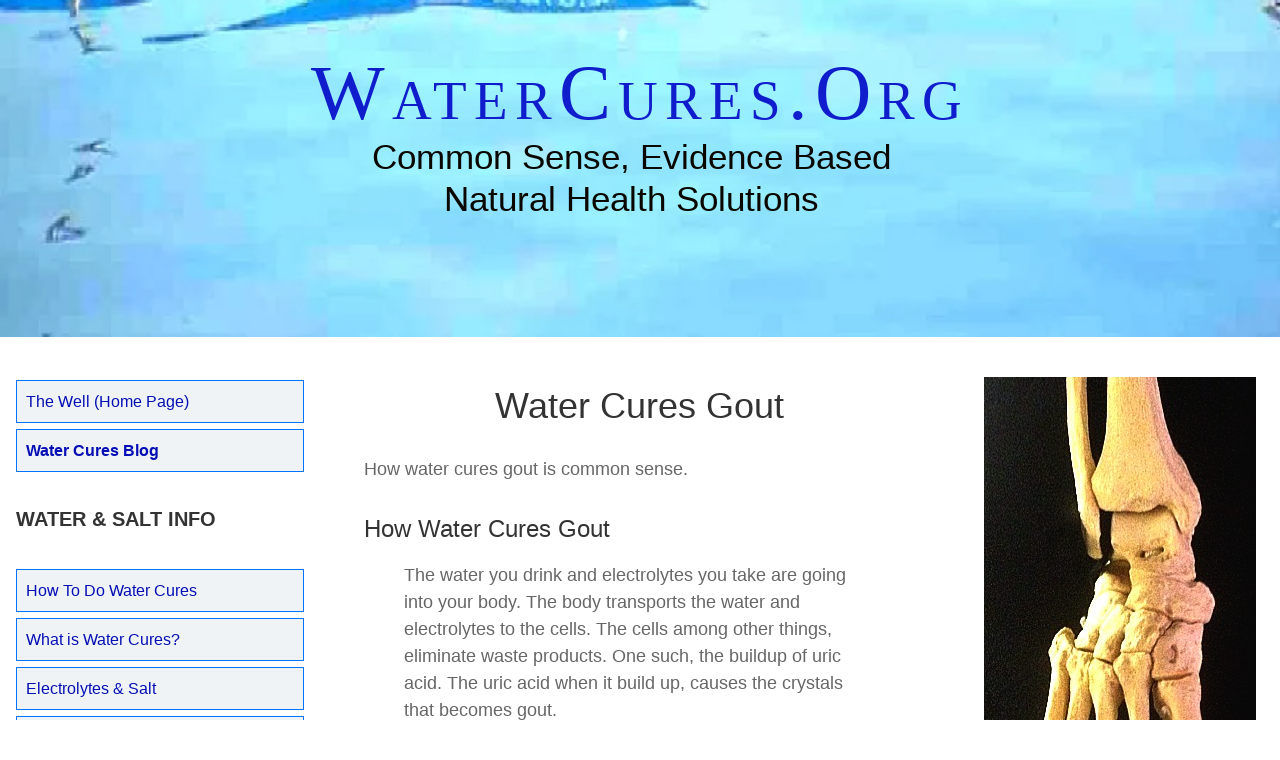

--- FILE ---
content_type: text/html; charset=UTF-8
request_url: https://www.watercures.org/water-cures-gout.html
body_size: 39018
content:
<!DOCTYPE HTML>
<html>
<head><meta http-equiv="content-type" content="text/html; charset=UTF-8"><title>Water Cures Gout</title><meta name="description" content="Water Cures Gout: the science and how to start using water and salt to eliminate gout."><meta id="viewport" name="viewport" content="width=device-width, initial-scale=1, maximum-scale=1, minimum-scale=1">
<link href="/sd/support-files/A.style.css.pagespeed.cf.ah6uOZnbhL.css" rel="stylesheet" type="text/css">
<!-- start: tool_blocks.sbi_html_head -->
<link rel="canonical" href="https://www.watercures.org/water-cures-gout.html"/>
<link rel="alternate" type="application/rss+xml" title="RSS" href="https://www.watercures.org/water-cures.xml">
<meta property="og:site_name" content="Water Cures"/>
<meta property="og:title" content="Water Cures Gout"/>
<meta property="og:description" content="Water Cures Gout: the science and how to start using water and salt to eliminate gout."/>
<meta property="og:type" content="article"/>
<meta property="og:url" content="https://www.watercures.org/water-cures-gout.html"/>
<meta property="og:image" content="https://www.watercures.org/water-cures-fb.jpg"/>
<meta property="fb:app_id" content="&lt;meta property=&quot;fb:admins&quot; content=&quot;https://www.facebook.com/WaterCures&quot;&gt;"/>
<meta property="fb:admins" content="https://www.facebook.com/WaterCures/"/>
<!-- SD -->
<script>var https_page=0</script>
<!-- end: tool_blocks.sbi_html_head -->
<!-- start: shared_blocks.121834438#end-of-head -->
<script>(function(i,s,o,g,r,a,m){i['GoogleAnalyticsObject']=r;i[r]=i[r]||function(){(i[r].q=i[r].q||[]).push(arguments)},i[r].l=1*new Date();a=s.createElement(o),m=s.getElementsByTagName(o)[0];a.async=1;a.src=g;m.parentNode.insertBefore(a,m)})(window,document,'script','//www.google-analytics.com/analytics.js','ga');ga('create','UA-557301-12','watercures.org');ga('send','pageview');</script>
<meta http-equiv="Content-Language" content="en">
<script async defer src="https://apis.google.com/js/platform.js?publisherid=115834165388616684093"></script>
<meta name="p:domain_verify" content="3ad5e05b47b74374fb02555f07948181"/>
<!-- end: shared_blocks.121834438#end-of-head -->
<script>var FIX=FIX||{};</script>
</head>
<body class="responsive">
<div id="PageWrapper" class="modern">
<div id="HeaderWrapper">
<div id="Header">
<div class="Liner">
<div class="WebsiteName">
<a href="/">WaterCures.org</a>
</div><div class="Tagline">Common Sense, Evidence Based<br><br>Natural Health Solutions </div>
<!-- start: shared_blocks.121834434#top-of-header -->
<div class="" style="width: 100%; box-sizing: border-box"><!-- start: tool_blocks.navbar.horizontal.left --><div class="ResponsiveNavWrapper">
<div class="ResponsiveNavButton"><span>Menu</span></div><div class="HorizontalNavBarLeft HorizontalNavBar HorizontalNavBarCSS ResponsiveNav"><ul class="root"><li class="li1"><a href="/">The Well (Home Page)</a></li><li class="li1"><a href="/water-cures-blog.html"><b>Water Cures Blog</b></a></li><li class="li1"><span class="navheader"><small><b>Water & Salt Info</b></small></span><ul></ul></li><li class="li1"><a href="/water-cures-protocol.html">How To Do Water Cures</a></li><li class="li1"><a href="/water-cure.html">What is Water Cures?</a></li><li class="li1"><a href="/health-benefits-of-salt.html">Electrolytes & Salt</a></li><li class="li1"><a href="/drinking-water.html">Drinking Water</a></li><li class="li1"><a href="/personal-wellness-hydration-coach.html">Hire a Hydration Coach</a></li><li class="li1"><span class="navheader"><small><b>Health Solutions</b></small></span><ul></ul></li><li class="li1"><a href="/acid-reflux-disease.html">Acid Reflux</a></li><li class="li1"><a href="/addiction-alcoholism-drug-treatment.html">Addiction Treatment</a></li><li class="li1"><a href="/natural-allergy-relief.html">Allergy Relief</a></li><li class="li1"><a href="/blood-disorders.html">Blood</a></li><li class="li1"><a href="/human-bones-and-joint-pain.html">Bones and Joints</a></li><li class="li1"><a href="/what-is-heart-disease.html">BP / Heart / Vascular</a></li><li class="li1"><a href="/brain-and-mental.html">Brain / Head / Mental</a></li><li class="li1"><a href="/cancer.html">Cancer</a></li><li class="li1"><a href="/chronic-fatigue-syndrome-cfs.html">Chronic Fatigue</a></li><li class="li1"><a href="/home-remedies-for-cramps.html">Cramps No More</a></li><li class="li1"><a href="/what-is-dehydration.html">Dehydration</a></li><li class="li1"><a href="/water-cures-edema.html">Edema</a></li><li class="li1"><a href="/natural-remedy-for-fibromyalgia.html">Fibromyalgia</a></li><li class="li1"><a href="/salt-and-water-cure-aids.html">HIV / AIDS</a></li><li class="li1"><a href="/definition-of-immune-system.html">Immune System</a></li><li class="li1"><a href="/respiratory-system.html">Lungs / Respiratory / Cough</a></li><li class="li1"><a href="/lupus-disease.html">Lupus</a></li><li class="li1"><a href="/lyme-disease-info.html">Lyme Disease</a></li><li class="li1"><a href="/water-cures-multiple-sclerosis.html">Multiple Sclerosis</a></li><li class="li1"><a href="/your-pain.html">Pain</a></li><li class="li1"><a href="/skin-care.html">Skin Care</a></li><li class="li1"><a href="/urinary-tract-infection.html">Urinary Tract Infection</a></li><li class="li1"><a href="/womens-health.html">Womens Health</a></li><li class="li1"><span class="navheader"><small><b>Water Cures Life</b></small></span><ul></ul></li><li class="li1"><a href="/water-weight-loss.html">Water & Weight Loss</a></li><li class="li1"><a href="/improve-your-grades.html">Student Grades</a></li><li class="li1"><a href="/health-care-survivalist.html">Survivalist Health Care</a></li><li class="li1"><a href="/water-cures-pets.html">Pet Water Cures</a></li><li class="li1"><span class="navheader"><small><b>Business of Water Cures</b></small></span><ul></ul></li><li class="li1"><a href="/hydration-coaching.html">Hydration Coach</a></li><li class="li1"><a href="/water-cures-testimonials.html">Testimonials</a></li><li class="li1"><a href="/my-water-cures.html">My Water Cures</a></li><li class="li1"><a href="/water-cures-FAQ.html">FAQ</a></li><li class="li1"><a href="/water-cures-in-the-news.html">In The News</a></li><li class="li1"><a href="/participate-with-water-cures.html">Volunteer</a></li><li class="li1"><a href="/about-water-cures.html">About / Contact</a></li><li class="li1"><a href="/Benefits-of-red-light-therapy.html">Red Light Therapy</a></li><li class="li1"><a href="/dark-screen-microscopy.html">Live Blood Microscopy</a></li></ul></div></div>
<!-- end: tool_blocks.navbar.horizontal.left -->
</div>
<!-- end: shared_blocks.121834434#top-of-header -->
<!-- start: shared_blocks.121834425#bottom-of-header -->
<div class="" style="width: 100%; box-sizing: border-box"></div>
<!-- end: shared_blocks.121834425#bottom-of-header -->
</div><!-- end Liner -->
</div><!-- end Header -->
</div><!-- end HeaderWrapper -->
<div id="ColumnsWrapper">
<div id="ContentWrapper">
<div id="ContentColumn">
<div class="Liner">
<center><h1>Water Cures Gout</h1></center>
<p>How water cures gout is common sense.</p>
<h3>How Water Cures Gout</h3>
<blockquote><p>The water you drink and electrolytes you take are going into your body. The body transports the water and electrolytes to the cells. The cells among other things, eliminate waste products. One such, the buildup of uric acid. The uric acid when it build up, causes the crystals that becomes gout.
<p>If you take a stick and stir the bottom of a pond, the water gets muddy. If you take the same stick and stir the bottom of a creek, the water may get muddy but will soon clear up. Stir up the bottom of a brook, It will be gone in seconds. Stir up the bottom of a river, you will never see it.</p>
<p>Our bodies do not need rivers of water. We do need a daily flow of water for optimal health. We also need electrolytes to help transfer the water to the insides of our cells.</p>
<p>Proper hydration of the body helps prevent the build up of crystals that lead to the pain.</p></blockquote>
<h3>What is Gout?</h3>
<blockquote><p>Gout, a painful form of arthritis, is the build up of excess uric acid that result in crystals that cause pain in joints, most often the lower joints and especially the big toe.</p></blockquote>
<h3>Diagnosing Gout</h3>
<h3>Types of Gout</h3>
<ul><li><a href="https://www.watercures.org/polyarticular-gout.html"><b>Poluarticular Gout</b></a>
<li>secondary gout</li>
<li><a href="https://www.watercures.org/pseudo-gout.html"><b>Pseudo Gout</b></a></li></ul>
<h3>What You Can Do To End Gout Pain</h3>
<ul><li><a href="https://www.watercures.org/gout-symptoms-and-treatment.html"><b>Gout Symptoms and Treatments That Work</b></a></li>
<li><a href="https://www.watercures.org/gout-treatments.html"><b>Medical Gout Treatments</b></a> The side effects you need to know.</li></ul>
<p><b>What Gout Can Do to You:</b></p>
<ul><li>Pain</li>
<li>Swelling</li>
<li>Redness</li>
<li>Heat</li>
<li>Stiffness in joints</li></ul>
<p>In addition to the big toe, gout can affect the:</p>
<ul><li>Insteps
<li>Ankles</li>
<li>Heels</li>
<li>Knees</li>
<li>Wrists</li>
<li>Fingers</li>
<li>Elbows</li></ul>
<blockquote><p>A gout attack can be brought on by stressful events, alcohol or drugs, or another illness. In many instances, certain foods increase the possibility of having an attack. Early attacks usually get better within 3 to 10 days, even without treatment. The next attack may not occur for months or even years.</p>
<p>Many have found that they can enjoy foods they had to avoid once they started the water cures protocol. We are all different in our weaknesses and strengths. The one commonality is we need water and we need electrolytes. Once we provide those basic needs, our bodies function better and we have the best quality of life possible.</p></blockquote>
<p><a href="https://www.watercures.org/water-cure.html"><b>More on the Water Cures</b></a></p>
<p><a href="https://www.watercures.org/water-cures-protocol.html"><b>The Water Cures Protocol</b></a></p>
<!-- start: shared_blocks.121834422#above-h1 -->
<div class="" style="width: 100%; box-sizing: border-box"></div>
<!-- end: shared_blocks.121834422#above-h1 -->
<!-- start: shared_blocks.121834442#below-h1 -->
<div class="" style="width: 100%; box-sizing: border-box"></div>
<!-- end: shared_blocks.121834442#below-h1 -->
<!-- start: shared_blocks.121834437#below-paragraph-1 -->
<div class="" style="width: 100%; box-sizing: border-box"><p><a href="https://www.WaterCures.org"><b>Go to the Well (Home Page)</b></a></p>
</div>
<!-- end: shared_blocks.121834437#below-paragraph-1 -->
<!-- start: shared_blocks.121834436#above-socialize-it -->
<div class="" style="width: 100%; box-sizing: border-box"></div>
<!-- end: shared_blocks.121834436#above-socialize-it -->
<!-- start: shared_blocks.121834424#socialize-it -->
<div class="" style="width: 100%; box-sizing: border-box"></div>
<!-- end: shared_blocks.121834424#socialize-it -->
<!-- start: shared_blocks.121834433#below-socialize-it -->
<div class="" style="width: 100%; box-sizing: border-box"></div>
<!-- end: shared_blocks.121834433#below-socialize-it -->
</div><!-- end Liner -->
</div><!-- end ContentColumn -->
</div><!-- end ContentWrapper -->
<div id="NavWrapper">
<div id="NavColumn">
<div class="Liner">
<!-- start: shared_blocks.121834443#top-of-nav-column -->
<div class="" style="width: 100%; box-sizing: border-box"><!-- start: tool_blocks.navbar --><div class="Navigation"><ul><li class=""><a href="/">The Well (Home Page)</a></li><li class=""><a href="/water-cures-blog.html"><b>Water Cures Blog</b></a></li><li><h3><small><b>Water & Salt Info</b></small></h3><ul></ul></li><li class=""><a href="/water-cures-protocol.html">How To Do Water Cures</a></li><li class=""><a href="/water-cure.html">What is Water Cures?</a></li><li class=""><a href="/health-benefits-of-salt.html">Electrolytes & Salt</a></li><li class=""><a href="/drinking-water.html">Drinking Water</a></li><li class=""><a href="/personal-wellness-hydration-coach.html">Hire a Hydration Coach</a></li><li><h3><small><b>Health Solutions</b></small></h3><ul></ul></li><li class=""><a href="/acid-reflux-disease.html">Acid Reflux</a></li><li class=""><a href="/addiction-alcoholism-drug-treatment.html">Addiction Treatment</a></li><li class=""><a href="/natural-allergy-relief.html">Allergy Relief</a></li><li class=""><a href="/blood-disorders.html">Blood</a></li><li class=""><a href="/human-bones-and-joint-pain.html">Bones and Joints</a></li><li class=""><a href="/what-is-heart-disease.html">BP / Heart / Vascular</a></li><li class=""><a href="/brain-and-mental.html">Brain / Head / Mental</a></li><li class=""><a href="/cancer.html">Cancer</a></li><li class=""><a href="/chronic-fatigue-syndrome-cfs.html">Chronic Fatigue</a></li><li class=""><a href="/home-remedies-for-cramps.html">Cramps No More</a></li><li class=""><a href="/what-is-dehydration.html">Dehydration</a></li><li class=""><a href="/water-cures-edema.html">Edema</a></li><li class=""><a href="/natural-remedy-for-fibromyalgia.html">Fibromyalgia</a></li><li class=""><a href="/salt-and-water-cure-aids.html">HIV / AIDS</a></li><li class=""><a href="/definition-of-immune-system.html">Immune System</a></li><li class=""><a href="/respiratory-system.html">Lungs / Respiratory / Cough</a></li><li class=""><a href="/lupus-disease.html">Lupus</a></li><li class=""><a href="/lyme-disease-info.html">Lyme Disease</a></li><li class=""><a href="/water-cures-multiple-sclerosis.html">Multiple Sclerosis</a></li><li class=""><a href="/your-pain.html">Pain</a></li><li class=""><a href="/skin-care.html">Skin Care</a></li><li class=""><a href="/urinary-tract-infection.html">Urinary Tract Infection</a></li><li class=""><a href="/womens-health.html">Womens Health</a></li><li><h3><small><b>Water Cures Life</b></small></h3><ul></ul></li><li class=""><a href="/water-weight-loss.html">Water & Weight Loss</a></li><li class=""><a href="/improve-your-grades.html">Student Grades</a></li><li class=""><a href="/health-care-survivalist.html">Survivalist Health Care</a></li><li class=""><a href="/water-cures-pets.html">Pet Water Cures</a></li><li><h3><small><b>Business of Water Cures</b></small></h3><ul></ul></li><li class=""><a href="/hydration-coaching.html">Hydration Coach</a></li><li class=""><a href="/water-cures-testimonials.html">Testimonials</a></li><li class=""><a href="/my-water-cures.html">My Water Cures</a></li><li class=""><a href="/water-cures-FAQ.html">FAQ</a></li><li class=""><a href="/water-cures-in-the-news.html">In The News</a></li><li class=""><a href="/participate-with-water-cures.html">Volunteer</a></li><li class=""><a href="/about-water-cures.html">About / Contact</a></li><li class=""><a href="/Benefits-of-red-light-therapy.html">Red Light Therapy</a></li><li class=""><a href="/dark-screen-microscopy.html">Live Blood Microscopy</a></li></ul></div>
<!-- end: tool_blocks.navbar -->
</div>
<!-- end: shared_blocks.121834443#top-of-nav-column -->
<!-- start: shared_blocks.121834439#navigation --><!-- end: shared_blocks.121834439#navigation -->
<!-- start: shared_blocks.121834444#bottom-of-nav-column -->
<div class="" style="width: 100%; box-sizing: border-box"></div>
<!-- end: shared_blocks.121834444#bottom-of-nav-column -->
</div><!-- end Liner -->
</div><!-- end NavColumn -->
</div><!-- end NavWrapper -->
<div id="ExtraWrapper">
<div id="ExtraColumn">
<div class="Liner">
<div class="ImageBlock ImageBlockCenter"><img src="https://www.watercures.org/images/foot-bones-picture.jpg" width="272" height="605" data-pin-media="https://www.watercures.org/images/foot-bones-picture.jpg" style="width: 272px; height: auto"></div>
<!-- start: shared_blocks.121834427#top-extra-default -->
<div class="" style="width: 100%; box-sizing: border-box"><iframe width="560" height="315" src="https://www.youtube.com/embed/AV8hPWb_B00?rel=0& autoplay=1" frameborder="0" "encrypted-media" allowfullscreen></iframe>
<!-- start: tool_blocks.whatsnew.[base64] -->
<div class="WhatsNew" style="width: 100%">
<h2><a href="https://www.watercures.org/water-cures-blog.html">Recent Articles</a></h2><div class="WhatsNew-subscribe">
<img class="WhatsNew-icon" src="[data-uri]" alt="RSS"/>
<ul>
<li>
<a href="https://www.watercures.org/water-cures.xml">
<img src="[data-uri]" alt="XML RSS"/>
</a>
</li> <li>
<a href="https://feedly.com/i/subscription/feed/https://www.watercures.org/water-cures.xml" target="new" rel="nofollow">
<img src="[data-uri]" alt="follow us in feedly"/>
</a>
</li> <li>
<a href="https://add.my.yahoo.com/rss?url=https://www.watercures.org/water-cures.xml" target="new" rel="nofollow">
<img src="[data-uri]" alt="Add to My Yahoo!"/>
</a>
</li> </ul>
</div><ol>
<li>
<h3><a href="https://www.watercures.org/dark-screen-microscopy.html">Dark Screen Microscopy: What it is, does and what it can tell you.</a></h3><p class="WhatsNew-time"><abbr title="2019-07-07T17:23:57-0400">Jul 07, 19 05:23 PM</abbr></p><div class="WhatsNew-content">Dark Screen Microscopy allows for a BioNutritional Auditi to look at your blood in its whole, live state</div><p class="WhatsNew-more"><a href="/dark-screen-microscopy.html">Read More</a></p></li>
<li>
<h3><a href="https://www.watercures.org/about-water-cures.html">About Water Cures and how water can help improve your health and life</a></h3><p class="WhatsNew-time"><abbr title="2018-10-25T21:38:11-0400">Oct 25, 18 09:38 PM</abbr></p><div class="WhatsNew-content">About water cures: information on the Water Cures Protocol, Dr. Batmanghelidj and the founder of this site, Bob Butts..</div><p class="WhatsNew-more"><a href="/about-water-cures.html">Read More</a></p></li>
<li>
<h3><a href="https://www.watercures.org/water-cures-testimonials.html">Water Cures Testimonials</a></h3><p class="WhatsNew-time"><abbr title="2018-04-16T21:26:52-0400">Apr 16, 18 09:26 PM</abbr></p><div class="blogItThumbnail"><a href="https://www.watercures.org/water-cures-testimonials.html"><img class="blogItThumbnail" src="https://www.watercures.org/images/150x327xLynn-Boudreau.jpg.pagespeed.ic.HSpY23exza.webp" alt="" style="width:150px;height:327.789473684211px" width="150" height="327.789473684211"></a></div><div class="WhatsNew-content">Water cures testimonials of those who improved their health using the water cures protocol.</div><p class="WhatsNew-more"><a href="/water-cures-testimonials.html">Read More</a></p></li></ol></div><!-- end: tool_blocks.whatsnew.[base64] -->
<center>1935-2018</center><br>
<p>October 22, 2018...<br>
Robert Butts, founder of WaterCures.org passed away at the age of 83. He will be missed.</p>
<br><br>
<center><a href="https://www.watercures.org/water-cures-video.html" target="_blank"><img src="https://www.watercures.org/images/xwatercures-video-190.jpg.pagespeed.ic.UdvfxZT0rC.webp"></a></center>
<center><a href="https://www.watercures.org/water-cures-video.html"><b>Click and Watch the Water Cures Video</b></a></center><br><br><br>
<p><center><a href="https://www.watercures.org/water-cures-in-the-news.html" <b>Water Cures in the News</b></a></center></p></b><br>
<table border="0" cellpadding="0" cellspacing="0" align="center">
<tr>
<td><a href="https://www.watercures.org/water-cures-in-the-news.html"><IMG ALIGN="center" SRC="[data-uri]"></a></td>
</tr>
</table>
<table border="0" cellpadding="0" cellspacing="0" align="center">
<tr>
<td><a href="https://www.watercures.org/too-much-calcium-in-blood.html">
<IMG ALIGN="center" SRC="[data-uri]"></a></td>
</tr>
</table>
<small><center><p><b>Warning:</b> Research shows calcium supplements may be harmful to your health.</center></small>
</a>
</a></td>
</tr>
</table>
<hr>
<table border="0" cellpadding="0" cellspacing="0" align="center">
<tr>
<td><a href="https://www.watercures.org/blood-disorders.html"><b>Fixing Blood Disorders</b>
<small><p>Posted December 2016<br>A Work in Progress</p></small>
</a>
</a></td>
</tr>
</table>
<table border="0" cellpadding="0" cellspacing="0" align="center">
<tr>
<td><img border="0" src="https://www.watercures.org/images/xNormal-blood-dark-screen-150-150.jpg.pagespeed.ic.PAdS-CYjiH.webp" alt="Live Blood in Dark Screen Microscopy © 2016 Jonathan Steele " align="center" hspace="5" vspace="5"></td>
</tr>
</table>
<small><small>Live Blood in Dark Screen Microscopy<br> <small>© 2016 Jonathan Steele</small></small></small>
<hr>
<p><center><small><b>Our Grandparents Knew About Mixing Hydration and Eating!</b></center>
<p>It is amazing how so many things that are new to us were common knowledge in the past. One basic practice of the Water Cures protocol is to drink at least 30-45 minutes before and 2 1/2 hours after a meal. This is not a new thought however. Notice what a magazine from 1925 had to say...</p>
<p>"Drink plenty of water two hours after each meal; drink none just before eating; and a small quantity if any at meal time. Do not take a bath until two hours after eating a meal, nor closer than one hour before eating. Drink a full glass of water both before and after the bath." (Golden Age, Sept. 9, 1925, pp. 784-785)</small>
</p>
<hr>
<table border="0" cellpadding="0" cellspacing="0" align="center">
<tr>
<td><img border="0" src="https://www.watercures.org/images/xTick-100-120.jpg.pagespeed.ic.LqfcI1yMiw.webp" alt=“Tick, drawing copyright 2016 Jonathan Steele”align="center" hspace="5" vspace="5"></td>
</tr>
</table>
<a href="https://www.watercures.org/lyme-disease-info.html"><b><center>
Could You Have Lyme Disease?</center></b></a><br>
</center></p>New in 2016<br><br><br>
<center><a href="https://www.watercures.org/why-didnt-my-doctor.html">
If It's So Good, Why Didn't My Doctor Tell Me About Water Cures?</a><br>
</center>
<br><br><br><hr>
<center><a href="https://www.watercures.org/war-on-cancer.html" <b>
The War On Cancer:<br> Cancer 1, Natural Cures 0</b></a><br>The War...is against...<br> Cancer Natural Cures</center>
<br><br>
---------------------
<table border="0" cellpadding="0" cellspacing="0" align="center">
<tr>
<td><a href="https://www.watercures.org/hand-joint-pain.html"><b>Hand Joint Pain: How Can I Make It Go Away?</b></a>
</a></td>
</tr>
</table>
<br></br>
<table border="0" cellpadding="0" cellspacing="0" align="center">
<tr>
<td><a href="https://www.watercures.org/hand-joint-pain.html"><IMG ALIGN="center" SRC="https://www.watercures.org/images/xhands-young-and-old-150-100.jpg.pagespeed.ic.XUbjplAmOz.webp"></a></td>
</tr>
</table>
<br>
<hr>
<br></br>
<table border="0" cellpadding="0" cellspacing="0" align="center">
<tr>
<td><a href="https://www.watercures.org/water-cures-3-minute-challenge.html"><IMG ALIGN="center" SRC="https://www.watercures.org/images/x3-minute-challenge.jpg.pagespeed.ic.989MNvvHjJ.webp"></a></td>
</tr>
</table>
<br>
<center><b>Would you be willing...</b><br> to try a no cost, scientifically proven way of improving your well being?<br><a href="https://www.watercures.org/water-cures-3-minute-challenge.html"> Click Here to try the 3 Minute Challenge</a> </center>
<hr>
<br></br>
<center><small><b>Want The Latest Water Cures Page Posts?<br></b></small</center>
Find them right here! <hr><br>
<table border="0" cellpadding="0" cellspacing="0" align="center">
<tr>
<td><a href="https://www.watercures.org/shoulder-joint-pain.html"><IMG ALIGN="center" SRC="[data-uri]"> Shoulder Joint Pain Relief</a></td>
</tr>
</table>
</center>
<br><hr><br>
<table border="0" cellpadding="0" cellspacing="0" align="center">
<tr>
<td><a href="https://www.watercures.org/definition-of-immune-system.html"><IMG ALIGN="center" SRC="https://www.watercures.org/images/xbacteria-blue-150-100.jpg.pagespeed.ic.9UXc3uGIz8.webp"></a></td>
</tr>
</table>
<center>
"Your Immune System is Dependent on Water" <a href="https://www.watercures.org/definition-of-immune-system.html">Would You Be Interested in a Free Solution to Boost Your Immunity?</a> <center>
</center>
<hr>
<center><b>Want Water Cures Speakers</b></center>
<table border="0" cellpadding="0" cellspacing="0" align="center">
<tr>
<td><a href="
https://www.watercures.org/blood-pressure-medications.html"><IMG ALIGN="center" SRC="[data-uri]" Blood Pressure Medications< a></td>
</tr>
</table>
</center>
<b><small><center>
<b>Blood Pressure Medications</b><br><b>What Your Doctor's Not Telling You!</b></center></small></b>
</small><br><hr><br>
<table border="0" cellpadding="0" cellspacing="0" align="center">
<tr>
<td><a href="https://www.watercures.org/high-blood-pressure-causes.html"><IMG ALIGN="center" SRC="https://www.watercures.org/images/xhigh-blood-pressure-causes-150.jpg.pagespeed.ic.nf1Pn_OioV.webp">High Blood Pressure Causes</a></td>
</tr>
</table>
</center>
<b><small><center><b>High Blood Pressure Causes Relate to Sugar, Potassium and Magnesium</b></center></small></b>
</small><br><hr><br>
<table border="0" cellpadding="0" cellspacing="0" align="center">
<tr>
<td><a href="https://www.watercures.org/natural-joint-pain-relief.html"><IMG ALIGN="center" SRC="[data-uri]"></a></td>
</tr>
</table>
</center>
<b><small><center><b>Natural Joint Pain Relief with Salt, Water, Sugar and a new Mind Set</b></center></small></b>
</small><br><hr><br>
<table border="0" cellpadding="0" cellspacing="0" align="center">
<tr>
<td><a href="https://www.watercures.org/cancer-causes.html"><IMG ALIGN="center" SRC="[data-uri]"></a></td>
</tr>
</table>
</center>
<b><small><center><b>101 Causes of Cancer from WHO</b></center></small></b>
<p>We started expanding on the causes...<br>The weirdest...chimney sweep cancer. You won't believe where it strikes.</br>
<br><hr><br>
<b><small><center>Marathon Man & Woman</center></small></b>
<p>Our theory on...<br>Healthy Hydration for Athletics & the reason for hydration guideline failures in the past.</br>
<br><hr><br>
<p>We speak to organizations small and large, private and corporate.<p>
<p>Our scientifically proven training works to improve performance and decrease lost days due to illness.</p>
<p>We are currently speaking to hospitals to train staff in ways to decrease the readmission rates in several disease processes that pose high risk of <30 day readmission.</p>
<p>We can cut the rates by up to 70%. Ask us how.</p>
<p><a href="https://www.watercures.org/about-water-cures.html"><b>Nurse Jon </b></a> for more information on hydrating to improve performance.</p>
<center><b>The Great Salt Debate<br>Here is the Science</b></center>
<p>We are not promoting increased salt intake. We are suggesting taking salt in amounts appropriate to your bodies needs, based on water needs. Our needs are not one size fits all.<p>
<p><b>Note:</b> Do you have CHF or Kidney Disease? Then..... <br><b>THIS IS NOT FOR YOU.</b></p>
There is more to Water Cures than just salt and water. Diet, 50 to 80% raw food is best and exercise play an important part.
And we believe the science is important too. Below is some of the research we found as to why Water Cures is the solution for better health.
<table border="0" cellpadding="0" cellspacing="0" align="center">
<tr>
<td><a href="http://ajh.oxfordjournals.org/content/early/2014/09/03/ajh.hpu164"><IMG ALIGN="center" SRC="https://www.watercures.org/images/xSpoon-of-salt-190.jpg.pagespeed.ic.MPca0bS2oS.webp"></a></td>
</tr>
</table>
<center><b>Does Salt Raise Blood Pressure?</b><br><a href="http://ajh.oxfordjournals.org/content/early/2014/09/03/ajh.hpu164">Read This Study</a><br>And Decide for Yourself </center>
<hr>
<table border="0" cellpadding="0" cellspacing="0" align="center">
<tr>
<td><a href="http://archinte.jamanetwork.com/article.aspx?articleid=2091399"><IMG ALIGN="center" SRC="[data-uri]"></a></td>
</tr>
</table>
<center><b>Does Dietary Sodium Increase Heart Health Risks?</b><br><a href="http://archinte.jamanetwork.com/article.aspx?articleid=2091399"><b>For Most of Us, No!</b></a><br>According to a JAMA study.
</center><hr>
<center><p>A Review of the above JAMA Article<br><a href="http://archinte.jamanetwork.com/article.aspx?articleid=2091399"><b>Study: Salt May Not Be All Bad?</b></a></center> <hr><hr>
<p><center>Water Cures is not for Everyone</center>
<p>Listen to your body. Do not use this if you are under a doctors care. Do not stop taking medications without consulting your doctor. If you are on medications, consult your doctor if you start the Water Cures Protocol as it may change your needs.</p>
<hr><hr>
<table border="0" cellpadding="0" cellspacing="0" align="center">
<tr>
<td><a href="https://www.watercures.org/improve-your-grades.html"><IMG ALIGN="center" SRC="https://www.watercures.org/images/xA-Button-190.jpg.pagespeed.ic.SuYpXPwVn3.webp"></a></td>
</tr>
</table>
<center> Turn C's an D's to B's and A's<br><a href="https://www.watercures.org/improve-your-grades.html"> Click Here to Discover How</a> </center>
<hr>
<table border="0" cellpadding="0" cellspacing="0" align="center">
<tr>
<td><a href="https://www.watercures.org/my-water-cures.html"><IMG ALIGN="center" SRC="https://www.watercures.org/images/xMy-Water-Cures-180-180.jpg.pagespeed.ic.fnNur0asCz.webp"></a></td>
</tr>
</table>
<center> The Water Cures: The Solution For Better Health Newsletter<br><a href="https://www.watercures.org/my-water-cures.html"> Click Here</a> </center>
<hr>
<center><font color=blue><b>My Water Cures</b></font>
<br>Sign Up for your biweekly newsletter.
</center><table border="0" cellpadding="0" cellspacing="0" align="right">
<tr>
<td><IMG ALIGN="right" SRC="[data-uri]"></a></td>
</tr>
</table><br>
<!-- start: tool_blocks.ezine -->
<div class="Ezine">
<form action="/cgi-bin/mailout/mailmgr.cgi" method="post" accept-charset="UTF-8">
<input type="hidden" name="list_id" value="21112565">
<input type="hidden" name="action" value="subscribe">
<table cellspacing="0">
<tr>
<td colspan="2" class="EzineLabel EzineLabelAbove">Enter Your E-mail Address</td></tr>
<tr><td colspan="2" class="EzineInput EzineInputAbove">
<input name="email" type="text" size="12">
</td>
</tr>
<tr>
<td colspan="2" class="EzineLabel EzineLabelAbove">Enter Your First Name (optional)</td></tr>
<tr><td colspan="2" class="EzineInput EzineInputAbove">
<input name="name" type="text" size="12">
</td>
</tr>
<tr>
<td colspan="2" class="EzineDescription">
<small><strong>Then</strong></small><br>
<input type="SUBMIT" value="Subscribe" name="SUBMIT"><br>
<small>Don&#39;t worry &mdash; your e-mail address is totally secure.<br>
I promise to use it <strong>only</strong> to send you My Water Cures .</small>
</td>
</tr>
</table>
</form>
</div><!-- end: tool_blocks.ezine -->
<table border="0" cellpadding="0" cellspacing="0" align="center">
<tr>
<td><a href="https://www.watercures.org/cant-sleep.html"><IMG ALIGN="center" SRC="[data-uri]"></a></td>
</tr>
</table>
<center><a href="https://www.watercures.org/cant-sleep.html"> Click Here</a> to Discover How to Get To Sleep</center>
<hr>
<table border="0" cellpadding="0" cellspacing="0" align="center">
<tr>
<td><a href="https://www.watercures.org/how-much-water-to-drink.html"><IMG ALIGN="center" SRC="https://www.watercures.org/images/xHow-Much-Do-We-Need-To-Drink-180-181.jpg.pagespeed.ic.kXTo24liCM.webp"></a></td>
</tr>
</table>
<center><a href="https://www.watercures.org/how-much-water-to-drink.html"> Click Here</a> Discover The Science of How Much We Need to Drink and The 5 Rights of Proper Hydration</center>
<hr>
If you are looking for an affordable alternative natural health care for depression, consider the Water Cures protocol.
<br>
<table border="0" cellpadding="0" cellspacing="0" align="center">
<tr>
<td><a href="https://www.watercures.org/depression-natural.html"><IMG ALIGN="center" SRC="[data-uri]"></a></td>
</tr>
</table>
<center><a href="https://www.watercures.org/depression-natural.html"> Click Here</a> Discover how to end Depression</center>
<hr>
<br>
<center><p><b>Like What You're Learning?</b> Please share your likes on <a href="https://www.facebook.com/watercures"><b>Facebook</b></a></center></p>
<br><br>
<hr>
</div>
<!-- end: shared_blocks.121834427#top-extra-default -->
<p><b>Geek Gout Science</b></p>
<small><p>Everyone knows uric acid forming into crystals is the cause of the gout pain.</p>
<p>What you don't know is why salt works to eliminate gout. </p>
<p>When the uric acid unites with sodium, it forms sodium urate.</p>
<p>Since sodium urate is not needed by the body, it gets rid of it.</p>
<p>The concentration of sodium urate is 4 times greater than uric acid which has an acidic pH of 6.3. Uric acid is 20 times less soluble than sodium urate, uric acid will precipitate first (change into a crystal form).</p>
<p>Since the sodium urate is more easily suspended and will not precipitate like sodium urate, the body can more easily be eliminated from the body.</p></small>
<center>---------</center>
<!-- start: shared_blocks.121834441#extra-default-nav -->
<div class="" style="width: 100%; box-sizing: border-box"><table border="0" cellpadding="0" cellspacing="0" align="center">
<tr>
<td><a href="https://www.watercures.org/low-salt-heart-attack-risk.html"><IMG ALIGN="center" SRC="https://www.watercures.org/images/xCDC-JAMA-Salt-190x190.jpg.pagespeed.ic.njwZbOZa7z.webp"></a></td>
</tr>
</table>
<center><a href="https://www.watercures.org/low-salt-heart-attack-risk.html"> Click Here</a> Find Out What The CDC and JAMA Say About Salt</center>
<hr>
<table border="0" cellpadding="0" cellspacing="0" align="center">
<tr>
<td><a href="https://www.watercures.org/water-cures-headaches.html"><IMG ALIGN="center" SRC="https://www.watercures.org/images/xEnd-Headaches-Button-190.jpg.pagespeed.ic.5vnJKTeIVR.webp"></a></td>
</tr>
</table>
<center><a href="https://www.watercures.org/water-cures-headaches.html"> Click Here</a> End Your Headaches</center>
<hr>
<table border="0" cellpadding="0" cellspacing="0" align="center">
<tr>
<td><a href="https://www.watercures.org/brain-and-mental.html"><IMG ALIGN="center" SRC="https://www.watercures.org/images/xAll-In-Your-Head-190-190.jpg.pagespeed.ic.w_T1taitkH.webp"></a></td>
</tr>
</table>
<br>
<hr>
<table border="0" cellpadding="0" cellspacing="0" align="center">
<tr>
<td><a href="https://www.watercures.org/health-benefits-of-salt.html"><IMG ALIGN="center" SRC="[data-uri]"></a></td>
</tr>
</table>
<center><a href="https://www.watercures.org/health-benefits-of-salt.html">Click Here</a> Why You Need Salt to Live Healthy</center>
<br>
<hr>
<!-- Place this tag where you want the widget to render. -->
<div class="g-page" data-width="180" data-href="//plus.google.com/u/0/115834165388616684093" data-rel="publisher"></div>
<!-- Place this tag after the last widget tag. -->
<script>(function(){var po=document.createElement('script');po.type='text/javascript';po.async=true;po.src='https://apis.google.com/js/platform.js';var s=document.getElementsByTagName('script')[0];s.parentNode.insertBefore(po,s);})();</script>
<hr>
</div>
<!-- end: shared_blocks.121834441#extra-default-nav -->
<!-- start: shared_blocks.121834430#bottom-extra-default -->
<div class="" style="width: 100%; box-sizing: border-box"><center><b>Heal Your Headache It Worked For Me</b></center>
<p>Hi, my name is Sharon. The webmaster of this site is my nurse, my personal water coach and my husband.</p>
<p>As this site was first being built, I had a headache and as usual took an Ibuprofen. Impatient for it to start working, I decided to try the Water Cures. I took a pinch of salt and a glass of water. Then I took a second pinch of salt and another glass of water. My headache was gone in less than 5 minutes.</p>
<p>From my personal experience, it usually takes 30 to 45 minutes for Ibuprofen to work. Some have found <a href="http://www.ncbi.nlm.nih.gov/pubmed/11697757">it takes ibuprofen 24 minutes </a> to start working.</p>
<p>Yet on the Water Cures protocol, my headache was gone in 5 minutes.</p>
<p>Its simple: give your body what it needs and your body will give you what you need, the ability to feel great.</p>
<p>Water Cures was the solution for the elimination of my headache. It is what I will use from now on.</p>
<p>Why not give it a try yourself.</p>
<center>Have you tried the Water Cures Yet? Then why not...</center>
<center><a href="https://www.watercures.org/water-cures-testimonials.html"><b> Share Your Story </b></a></center><br><br>
</div>
<!-- end: shared_blocks.121834430#bottom-extra-default -->
</div><!-- end Liner -->
</div><!-- end NavColumn -->
</div><!-- end NavWrapper -->
</div><!-- end ColumnsWrapper -->
<div id="FooterWrapper">
<div id="Footer">
<div class="Liner">
<!-- start: shared_blocks.121834426#above-bottom-nav -->
<div class="" style="width: 100%; box-sizing: border-box">
<script>stLight.options({publisher:"8c2e7854-25e5-4b58-a4d5-c34aa0dbb6f7",doNotHash:false,doNotCopy:false,hashAddressBar:false});</script>
<script>var options={"publisher":"8c2e7854-25e5-4b58-a4d5-c34aa0dbb6f7","position":"left","ad":{"visible":false,"openDelay":5,"closeDelay":0},"chicklets":{"items":["facebook","twitter","linkedin","googleplus","delicious","google_bmarks","stumbleupon","google","pinterest","allvoices","adfty","sharethis"]}};var st_hover_widget=new sharethis.widgets.hoverbuttons(options);</script>
</div>
<!-- end: shared_blocks.121834426#above-bottom-nav -->
<!-- start: shared_blocks.121834429#bottom-navigation -->
<div class="" style="width: 100%; box-sizing: border-box"></div>
<!-- end: shared_blocks.121834429#bottom-navigation -->
<!-- start: shared_blocks.121834423#below-bottom-nav -->
<div class="" style="width: 100%; box-sizing: border-box"></div>
<!-- end: shared_blocks.121834423#below-bottom-nav -->
<!-- start: shared_blocks.121834428#footer -->
<div class="" style="width: 100%; box-sizing: border-box"><p>Updated July 1, 2019</p>
<p>Please review our <a href="https://www.watercures.org/water-cures-medical-disclaimer.html"><b>TOS / Medical Disclaimer </b></a> before proceeding.</p> <a href="https://www.watercures.org/privacy-policy.html"><b>Our Privacy Policy</b></a>
</div>
<!-- end: shared_blocks.121834428#footer -->
</div><!-- end Liner -->
</div><!-- end Footer -->
</div><!-- end FooterWrapper -->
</div><!-- end PageWrapper -->
<script src="/sd/support-files/fix.js.pagespeed.jm.3phKUrh9Pj.js"></script>
<script>FIX.doEndOfBody();</script>
<script src="/sd/support-files/design.js.pagespeed.jm.IGpaLo39T1.js"></script>
<!-- start: tool_blocks.sbi_html_body_end -->
<script>var SS_PARAMS={pinterest_enabled:false,googleplus1_on_page:false,socializeit_onpage:false};</script><style>.g-recaptcha{display:inline-block}.recaptcha_wrapper{text-align:center}</style>
<script>if(typeof recaptcha_callbackings!=="undefined"){SS_PARAMS.recaptcha_callbackings=recaptcha_callbackings||[]};</script><script>(function(d,id){if(d.getElementById(id)){return;}var s=d.createElement('script');s.async=true;s.defer=true;s.src="/ssjs/ldr.js";s.id=id;d.getElementsByTagName('head')[0].appendChild(s);})(document,'_ss_ldr_script');</script><!-- end: tool_blocks.sbi_html_body_end -->
<!-- Generated at 06:53:49 02-Dec-2022 with brushes v132 -->
</body>
</html>


--- FILE ---
content_type: text/html; charset=utf-8
request_url: https://accounts.google.com/o/oauth2/postmessageRelay?parent=https%3A%2F%2Fwww.watercures.org&jsh=m%3B%2F_%2Fscs%2Fabc-static%2F_%2Fjs%2Fk%3Dgapi.lb.en.2kN9-TZiXrM.O%2Fd%3D1%2Frs%3DAHpOoo_B4hu0FeWRuWHfxnZ3V0WubwN7Qw%2Fm%3D__features__
body_size: 161
content:
<!DOCTYPE html><html><head><title></title><meta http-equiv="content-type" content="text/html; charset=utf-8"><meta http-equiv="X-UA-Compatible" content="IE=edge"><meta name="viewport" content="width=device-width, initial-scale=1, minimum-scale=1, maximum-scale=1, user-scalable=0"><script src='https://ssl.gstatic.com/accounts/o/2580342461-postmessagerelay.js' nonce="TDx1P0AwRxVpWb96lIw63Q"></script></head><body><script type="text/javascript" src="https://apis.google.com/js/rpc:shindig_random.js?onload=init" nonce="TDx1P0AwRxVpWb96lIw63Q"></script></body></html>

--- FILE ---
content_type: text/plain
request_url: https://www.google-analytics.com/j/collect?v=1&_v=j102&a=424357226&t=pageview&_s=1&dl=https%3A%2F%2Fwww.watercures.org%2Fwater-cures-gout.html&ul=en-us%40posix&dt=Water%20Cures%20Gout&sr=1280x720&vp=1280x720&_u=IEBAAAABAAAAACAAI~&jid=2083271867&gjid=33017033&cid=490348234.1769083784&tid=UA-557301-12&_gid=816574557.1769083784&_r=1&_slc=1&z=1502020273
body_size: -451
content:
2,cG-Y8W6B1Z837